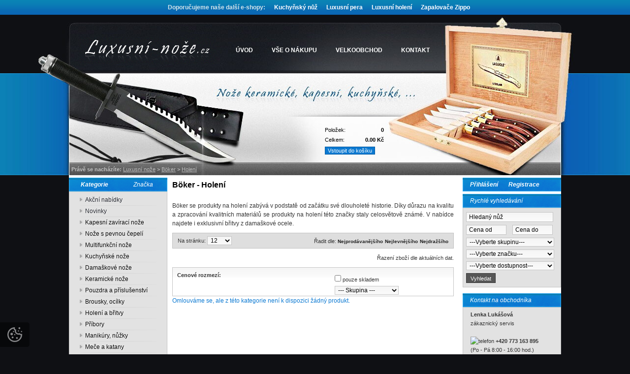

--- FILE ---
content_type: text/html; charset=UTF-8
request_url: https://www.luxusni-noze.cz/kategorie/boeker/holeni/
body_size: 8104
content:
<!DOCTYPE html PUBLIC "-//W3C//DTD XHTML 1.0 Strict//EN" "http://www.w3.org/TR/xhtml1/DTD/xhtml1-strict.dtd">
<html xmlns="http://www.w3.org/1999/xhtml" xml:lang="cs" lang="cs">
<head>
<!-- Google Tag Manager -->
<script>dataLayer = [];
  dataLayer.push('consent', 'default', {
    "ad_storage":"denied",
      "analytics_storage":"denied",
      "ad_personalization":"denied",
      "ad_user_data":"denied",
      "personalization_storage":"denied"
  });
  </script><script>(function(w,d,s,l,i){w[l]=w[l]||[];w[l].push({'gtm.start':
new Date().getTime(),event:'gtm.js'});var f=d.getElementsByTagName(s)[0],
j=d.createElement(s),dl=l!='dataLayer'?'&l='+l:'';j.async=true;j.src=
'https://www.googletagmanager.com/gtm.js?id='+i+dl;f.parentNode.insertBefore(j,f);
})(window,document,'script','dataLayer','GTM-WL3HSP9');</script>
<!-- End Google Tag Manager -->
  <meta http-equiv="content-type" content="text/html; charset=utf-8" />
  <meta http-equiv="content-language" content="cs" />
  <meta name="author" content="Martin Zemánek, martinzemanek(at)email.cz" lang="cs" />
  <meta name="copyright" content="Luxusni-noze.cz" />
  <meta name="robots" content="index, follow" />
  <link rel="stylesheet" type="text/css" href="https://www.luxusni-noze.cz/css/screen.css?v=1769352865" media="screen" />
  <link href="https://www.luxusni-noze.cz/css/dropdown.css" media="screen" rel="stylesheet" type="text/css" />
<link rel="shortcut icon" href="https://www.luxusni-noze.cz/userfiles/tmp/favicon.ico" /><meta name="description" content="Kompletní sortiment na holení od německého výrobce Böker. Od břitev po designové holicí sady." />
<meta name="keywords" content="Böker, holení, oholení, štětky, sady" />
<title>Böker holící sady a štětky - Luxusní nože</title>
<link rel="stylesheet" type="text/css" href="/css/smoothness/jquery-ui-1.8.20.css" media="screen" />
<script type="text/javascript" src="/scripts/jquery-1.4.2.min.js"></script><script type="text/javascript" src="/scripts/jquery-ui-1.8.20.js"></script>
  <script type="text/javascript" src="/scripts/jquery.query.js"></script><script type="text/javascript" src="https://www.luxusni-noze.cz/scripts/ajax_validator/messages.js"></script>
<script type="text/javascript" src="https://www.luxusni-noze.cz/scripts/funkce.js?v=1.11"></script>
<!--<script type="text/javascript" src="https://www.luxusni-noze.cz/scripts/search.js"></script>--><link rel="stylesheet" type="text/css" href="https://www.luxusni-noze.cz/css/coin-slider-styles.css" media="screen" />
       <script src="https://www.luxusni-noze.cz/scripts/coin-slider.js" type="text/javascript"></script>  
      <script type="text/javascript">
	    jQuery(document).ready(function() {
		  jQuery("#coin-slider").coinslider();});
      </script><link rel="stylesheet" href="https://www.luxusni-noze.cz/scripts/highslide2/highslide.css" media="all" />
    <script type="text/javascript" src="https://www.luxusni-noze.cz/scripts/highslide2/highslide-full.js"></script><!-- Global site tag (gtag.js) - Google Analytics -->
  <script async src="https://www.googletagmanager.com/gtag/js?id=UA-7272199-5"></script>
  <script>
    window.dataLayer = window.dataLayer || [];
    function gtag(){dataLayer.push(arguments);}
    gtag('js', new Date());
    gtag('consent', 'default', {
      "ad_storage":"denied",
      "analytics_storage":"denied",
      "ad_personalization":"denied",
      "ad_user_data":"denied",
      "personalization_storage":"denied"
    });
    gtag('config', 'UA-7272199-5', { cookie_flags: 'SameSite=None;Secure'});
    
  </script></head>
<body>
<!-- Google Tag Manager (noscript) -->
<noscript><iframe src=""https://www.googletagmanager.com/ns.html?id=GTM-WL3HSP9""
height=""0"" width=""0"" style=""display:none;visibility:hidden""></iframe></noscript>
<!-- End Google Tag Manager (noscript) -->
<div id="body1">
<div id="body2">
<div id="body3">
<div id="partners">
<p class="bold">Doporučujeme naše další e-shopy:</p>
<p><a title="Kuchyňské nože" href="https://www.kuchynsky-nuz.cz" target="_blank">Kuchyňský nůž</a></p>
<p><a title="Luxusní psací potřeby" href="https://www.luxusni-pera.cz" target="_blank">Luxusní pera</a></p>
<p><a title="Holicí potřeby" href="https://www.luxusni-holeni.cz" target="_blank">Luxusní holení</a></p>
<p><a title="Zapalovače Zippo" href="https://www.ezapalovace.cz" target="_blank">Zapalovače Zippo</a></p></div>
<div id="wrap">
<div id="naseptavacDiv"></div>
<div id="header">
<div id="over"><a title="Na úvodní stránku" href="https://www.luxusni-noze.cz/"></a></div>
<div id="navigace">
<ul class="dropdown">
<li ><a href="https://www.luxusni-noze.cz/">ÚVOD</a></li><li ><a href="https://www.luxusni-noze.cz/informace/">Vše o nákupu</a><ul><li><a href="https://www.luxusni-noze.cz/moznosti-dopravy/" title="Možnosti dopravy">Možnosti dopravy</a></li><li><a href="https://www.luxusni-noze.cz/moznosti-platby/" title="Možnosti platby">Možnosti platby</a></li><li><a href="https://www.luxusni-noze.cz/dodania-na-slovensko/" title="Dodání na Slovensko">Dodání na Slovensko</a></li><li><a href="https://www.luxusni-noze.cz/obchodni-podminky/" title="Obchodní podmínky">Obchodní podmínky</a></li><li><a href="https://www.luxusni-noze.cz/reklamacni-rad/" title="Reklamační řád">Reklamační řád</a></li><li><a href="https://www.luxusni-noze.cz/gdpr/" title="GDPR">GDPR</a></li><li><a href="https://www.luxusni-noze.cz/cookies/" title="Cookies">Cookies</a></li><li><a href="https://www.luxusni-noze.cz/prodejna-olomouc/" title="Osobní odběr v Olomouci">Osobní odběr v Olomouci</a></li><li><a href="https://www.luxusni-noze.cz/odber-brno/" title="Osobní odběr v Brně">Osobní odběr v Brně</a></li><li><a href="https://www.luxusni-noze.cz/kapesni-noze-praha/" title="Osobní odběr v Praze">Osobní odběr v Praze</a></li></ul></li><li ><a href="https://www.luxusni-noze.cz/velkoobchod/">VELKOOBCHOD</a></li><li ><a href="https://www.luxusni-noze.cz/kontakt/">KONTAKT</a></li></ul></div>
<div id="basket">
<table class="table_kosik"><tr><td>Položek:</td><td class="right"><span class="bold">0</span></td></tr><tr>
    <td>Celkem:</td><td class="right"><span class="bold">0.00 Kč</span></td></tr></table>
    <p class="go_to_order"><a href="https://www.luxusni-noze.cz/nakupni-kosik" title="Vstoupit do košíku">Vstoupit do košíku</a></p></div>
<div id="header_navigace">
<p>Právě se nacházíte: <a href="https://www.luxusni-noze.cz/">Luxusní nože</a><span> > </span>
          <a href="https://www.luxusni-noze.cz/kategorie/boeker/">Böker</a><span> > </span>
          <span><a href="https://www.luxusni-noze.cz/kategorie/boeker/holeni/">Holení</a></span></p></div>
</div>
<div id="content_block">
<div id="main">
<div id="left">
<div class='h2_background'><div class='left1'><span id='typeOfNavigation0' class='pointer bold' onclick='typeOfNavigation(0)'>&nbsp;&nbsp;&nbsp;Kategorie</span> 
  &nbsp;&nbsp;&nbsp;&nbsp;&nbsp;&nbsp;&nbsp;&nbsp;&nbsp;&nbsp;&nbsp;<span id='typeOfNavigation1' class='pointer normal' onclick='typeOfNavigation(1)'>Značka</span></div></div><div class="box">
<div class="main">
<ul id="navigation">
<li class="noselected_top"><a href="https://www.luxusni-noze.cz/katalog/akcni-nabidky/" title="Akční nabídky"><span>Akční nabídky</span></a></li>
<li class="noselected_top"><a href="https://www.luxusni-noze.cz/katalog/novinky/" title="Novinky"><span>Novinky</span></a></li><li class="noselected"><a href="https://www.luxusni-noze.cz/noze/kapesni-zaviraci-noze/" title="Kapesní zavírací nože"><span>Kapesní zavírací nože</span></a></li><li class="noselected"><a href="https://www.luxusni-noze.cz/noze/noze-s-pevnou-cepeli/" title="Nože s pevnou čepelí"><span>Nože s pevnou čepelí</span></a></li><li class="noselected"><a href="https://www.luxusni-noze.cz/noze/multifunkcni-noze/" title="Multifunkční nože"><span>Multifunkční nože</span></a></li><li class="noselected"><a href="https://www.luxusni-noze.cz/noze/kuchynske-noze/" title="Kuchyňské nože"><span>Kuchyňské nože</span></a></li><li class="noselected"><a href="https://www.luxusni-noze.cz/noze/damaskove-noze/" title="Damaškové nože"><span>Damaškové nože</span></a></li><li class="noselected"><a href="https://www.luxusni-noze.cz/noze/keramicke-noze/" title="Keramické nože"><span>Keramické nože</span></a></li><li class="noselected"><a href="https://www.luxusni-noze.cz/noze/pouzdra-a-prislusenstvi/" title="Pouzdra a příslušenství"><span>Pouzdra a příslušenství</span></a></li><li class="noselected"><a href="https://www.luxusni-noze.cz/noze/brousky-ocilky/" title="Brousky, ocílky"><span>Brousky, ocílky</span></a></li><li class="noselected"><a href="https://www.luxusni-noze.cz/noze/holeni-a-britvy/" title="Holení a břitvy"><span>Holení a břitvy</span></a></li><li class="noselected"><a href="https://www.luxusni-noze.cz/noze/pribory/" title="Příbory"><span>Příbory</span></a></li><li class="noselected"><a href="https://www.luxusni-noze.cz/noze/manikury-nuzky/" title="Manikúry, nůžky"><span>Manikúry, nůžky</span></a></li><li class="noselected"><a href="https://www.luxusni-noze.cz/noze/mece-a-katany/" title="Meče a katany"><span>Meče a katany</span></a></li><li class="noselected"><a href="https://www.luxusni-noze.cz/noze/grilovani/" title="Grilování"><span>Grilování</span></a></li><li class="noselected"><a href="https://www.luxusni-noze.cz/noze/darkove-poukazy/" title="Dárkové poukazy"><span>Dárkové poukazy</span></a></li></ul>
<div class="clear"></div>
</div>
</div>
<div class='h2_background'><div class='left2'><span>Doporučujeme</span></div></div><div class="box"><div class="main"><table class="smaller"><tr><td class="table_line"><a class="smaller" href="https://www.luxusni-noze.cz/detail/wuesthof-dreizack/gourmet/wuesthof-gourmet-kuchynsky-nuz-20-cm/">Wüsthof Gourmet kuchařský nůž 20 cm</a>
    <br /><span class="img_thumb_column"><a href="https://www.luxusni-noze.cz/detail/wuesthof-dreizack/gourmet/wuesthof-gourmet-kuchynsky-nuz-20-cm/"><img width="160px" src="https://www.luxusni-noze.cz/gallery/products/thumbs/3339.jpg" class="noborder" alt="Fotografie" /></a></span>
    <span class="left">Cena:</span><span class="right">1 859.00 Kč s DPH</span></td></tr><tr><td class="table_line"><a class="smaller" href="https://www.luxusni-noze.cz/detail/laguiole-style-de-vie/undefined/laguiole-do-it-yourself-set/">Laguiole Do it yourself set</a>
    <br /><span class="img_thumb_column"><a href="https://www.luxusni-noze.cz/detail/laguiole-style-de-vie/undefined/laguiole-do-it-yourself-set/"><img width="160px" src="https://www.luxusni-noze.cz/gallery/products/thumbs/3251.jpg" class="noborder" alt="Fotografie" /></a></span>
    <span class="left">Cena:</span><span class="right">630.00 Kč s DPH</span></td></tr></table><div class="clear"></div></div></div><p> </p></br>
<p style="text-align: center;"> <img src="/userfiles/G69.png" alt="" width="120" height="122" /></p><p> </p></br>
<p style="text-align: center;"> <img src="/userfiles/6538-2.png" alt=""/></p></div>  
<div id="right">

<div class='h2_background'><div class='right1'><span><a class="white" href="https://www.luxusni-noze.cz/prihlaseni">Přihlášení</a>&nbsp;&nbsp;&nbsp;&nbsp;&nbsp;&nbsp; 
<a class="white" href="https://www.luxusni-noze.cz/registrace/">Registrace</a></span></div></div><div class="margin5"></div>
<div class='h2_background'><div class='right2'><span>Rychlé vyhledávání</span></div></div><div class="box"><div class="main"><form method="get" action="https://www.luxusni-noze.cz/vyhledavani"><table><tr><td class="left" colspan="2">
<input type="text" class="displaynone" name="IE" value="1" />
<input type="text" class="login_input" value="Hledaný nůž" name="phrase" id="phrase" onfocus="phraseSearch('')" onblur="phraseSearch('')" /> 
</td></tr>
<tr>
<td><input type="text" class="login_input_small" value="Cena od" name="price_min" id="price_min" onfocus="priceMinSearch('')" onblur="priceMinSearch('')" /></td>
<td><input type="text" class="login_input_small" value="Cena do" name="price_max" id="price_max" onfocus="priceMaxSearch('')" onblur="priceMaxSearch('')" /></td>
</tr>
<tr><td colspan="2"><select class="w95" name="group"><option value="">---Vyberte skupinu---</option><option value="9">Kapesní zavírací nože</option><option value="8">Nože s pevnou čepelí</option><option value="6">Multifunkční nože</option><option value="1">Kuchyňské nože</option><option value="10">Damaškové nože</option><option value="13">Keramické nože</option><option value="11">Pouzdra a příslušenství</option><option value="12">Brousky, ocílky</option><option value="4">Holení a břitvy</option><option value="2">Příbory</option><option value="3">Manikúry, nůžky</option><option value="5">Meče a katany</option><option value="7">Grilování</option><option value="14">Dárkové poukazy</option></select></td></tr><tr><td colspan="2"><select class="w95" name="producer"><option value="">---Vyberte značku---</option><option value="20">ADK</option><option value="4">Beaver</option><option value="22">Berndorf Sandrik</option><option value="2">Böker</option><option value="35">Burgvogel Solingen</option><option value="34">Colonel</option><option value="63">Continenta</option><option value="61">Dachs Knives</option><option value="54">Dellinger</option><option value="31">Dovo Solingen</option><option value="11">F. Dick</option><option value="62">Farfalli</option><option value="28">Fiskars</option><option value="9">Forge de Laguiole</option><option value="59">Forged</option><option value="44">Fox Knives</option><option value="19">Güde - Solingen</option><option value="42">Hans Baier Exc.</option><option value="55">Hans Kniebes</option><option value="39">HJM</option><option value="43">ICEL</option><option value="5">Jamie Oliver</option><option value="29">KDS</option><option value="60">Laguiole Style de Vie</option><option value="1">Marttiini</option><option value="47">Maserin</option><option value="30">Merkur Solingen</option><option value="8">Mikov</option><option value="46">Muela</option><option value="37">Mühle</option><option value="12">Nezařazené</option><option value="36">Okske</option><option value="14">Opinel</option><option value="38">Proraso</option><option value="48">Puma</option><option value="15">Rambo</option><option value="23">Richartz</option><option value="16">Rubis</option><option value="58">Schwertkrone</option><option value="25">Tabac</option><option value="26">Taylor of Old Bond Street</option><option value="52">The Bluebeards Revenge</option><option value="53">Thiers Issard</option><option value="51">Tojiro</option><option value="3">Victorinox</option><option value="50">W. R. Case</option><option value="7">Wüsthof Dreizackwerk</option><option value="56">Yaxell</option><option value="57">Zippo</option><option value="21">Zwilling J.A. Henckels</option></select></td></tr><tr><td colspan="2"><select class="w95" name="store"><option value="">---Vyberte dostupnost---</option><option value="0">skladem</option>
    <option value="1">do týdne</option>
    </select></td></tr><tr><td colspan="2"><input type="submit" class="submit" value="Vyhledat" name="searching" /></td>
</tr></table></form>
<div class="clear"></div></div></div><div class='h2_background'><div class='right2'><span>Kontakt na obchodníka</span></div></div><div class="box"><div class="main"><div class="contact"><p class="smaller"><strong>Lenka Lukášová</strong><br />
zákaznický servis<br />
<br />
<img src="/userfiles/tel.png" title="telefon"> <strong>+420 773 163 895</strong><br />
(Po - Pá 8:00 - 16:00 hod.)<br />
<img src="/userfiles/mejl.png" title="e-mail"> <a href="mailto:obchod@luxusni-noze.cz" style="font-weight:normal">obchod@luxusni-noze.cz</a></p></div><div class="clear"></div></div></div><div class='h2_background'><div class='right3'><span>Nákupní rádce</span></div></div><div class="box"><div class="main">
  <ul><li class="noselected"><a href="https://www.luxusni-noze.cz/gravirovani-nozu/"><span>Gravírování nožů</span></a></li><li class="noselected"><a href="https://www.luxusni-noze.cz/brouseni-nozu/"><span>Broušení nožů</span></a></li><li class="noselected"><a href="https://www.luxusni-noze.cz/faq/"><span>Poradna</span></a></li></ul>  
<div class="clear"></div></div></div><div class='h2_background'><div class='right4'><span>Odběr novinek</span></div></div><div class="box"><div class="main"><form action="https://www.luxusni-noze.cz/pages/exec.php" onsubmit="return validate_email(this)" id="newsletter_form" method="post">
<table><tr><td><input onclick='window.location.replace("/newsletter?antispam=1&bad2=1");' onfocus="EmailNews('')" onblur="EmailNews('')" type="text" class="login_input2" value="Váš e-mail" name="email_news" id="email_news" /></td><td><input type="submit" class="submit" value="Odeslat" name="zasilat_novinky_emailem" /></td>
</tr></table></form><p class="center_smaller">V případě zrušení odběru novinek zadejte Váš e-mail a potvrďte.</p><div class="clear"></div><div class="clear"></div></div></div></div>
<div id="content">
<h1 class="h1_logo">Böker - Holení</h1><div class="padhor"><p style="text-align: justify;">Böker se produkty na holení zabývá v podstatě od začátku své dlouholeté historie. Díky důrazu na kvalitu a zpracování kvalitních materiálů se produkty na holení této značky staly celosvětově známé. V nabídce najdete i exklusivní břitvy z damaškové ocele.</p></div><form method="get" action="" name="paging" id="paging"><script type="text/javascript">
      function moveFiltrProd() {
        if ($("#filtr_box_prod").css("display") == "block") {
          $("#filtr_box_prod").css("display", "block");    
          document.cookie = "filtr_prod=1;expires="+new Date( new Date().getTime()+86400000*30).toGMTString()+";path=/";
          $("#filtr_msg_prod").html("Ukrýt značky");
        }
        else {
          $("#filtr_box_prod").css("display", "none");
          document.cookie = "filtr_prod=2;expires="+new Date( new Date().getTime()+86400000*30).toGMTString()+";path=/";
          $("#filtr_msg_prod").html("Zobrazit značky");
        }
      }
      $(document).ready(function(){
        $("#filtr_msg_prod").click(function(){
            $("#filtr_box_prod").slideToggle('500', moveFiltrProd);
        });
      }); 
      </script><div id="paging_header"><p class="paging_header_left">Na stránku: <select style="width:50px" name="epage" onchange="document.paging.submit()">
    <option value="6">6</option>
    <option value="12" selected="selected">12</option>
    <option value="24">24</option>
    <option value="48">48</option>
    </select><p class="float_left"><span style="display:block;width:115px;float:left"><span style="display:block;width:115px;float:left;height:20px"></span></span></p><div style="display:inline;float:right">
    <p class="float_left">Řadit dle: <input class="input_noborder2 smaller" type="submit" name="razeni" value="Nejprodávanějšího" /></p>
    <p class="float_left"><input class="input_noborder2 smaller" type="submit" name="razeni" value="Nejlevnějšího" /></p>
    <p class="float_left"><input class="input_noborder2 smaller" type="submit" name="razeni" value="Nejdražšího" /></p>

    </div>
    </div><p class="right smaller" style="margin-top:0;margin-bottom:10px">Řazení zboží dle aktuálních dat.</p><div class="slider navigace_back3">
  <div style="width:50%;float:left">
  <p style="margin-top:4px"><strong>Cenové rozmezí:</strong> <span class="color" id="price-range"></span><br /></p>
  <div id="slider-range"></div></div>
  <div style="width:42%;float:right;">
  <p class="paging_header_right" style="margin-top:13px"> <input onclick="stockSubmit();" class="noborder" type="checkbox" id="estock" name="estock" value="1"  /> <label for="estock">pouze skladem</label>&nbsp;&nbsp;&nbsp;&nbsp;<select style="width:130px" name="group" onchange="document.paging.submit()">
    <option value="">--- Skupina ---</option><option value="12">Brousky, ocílky</option><option value="10">Damaškové nože</option><option value="14">Dárkové poukazy</option><option value="7">Grilování</option><option value="4">Holení a břitvy</option><option value="9">Kapesní zavírací nože</option><option value="13">Keramické nože</option><option value="1">Kuchyňské nože</option><option value="3">Manikúry, nůžky</option><option value="5">Meče a katany</option><option value="6">Multifunkční nože</option><option value="8">Nože s pevnou čepelí</option><option value="11">Pouzdra a příslušenství</option><option value="2">Příbory</option></select></p>
  </div><div class="clear"></div></div>
  <p>
  <input type="hidden" name="eprice" id="eprice" value="0-0"></p><div class="clear"></div></form></form><p class="color">Omlouváme se, ale z této kategorie není k dispozici žádný produkt.</p><div class="clear"></div>
</div><div class="clear"></div></div></div></div><div class="clear"></div>
<div id="footer_body"><div id="footer">
<div class="left"><span class="smaller">contents ©2012 <a href="https://www.luxusni-noze.cz/">Luxusní-nože.cz</a> - <a title="PARTNEŘI" href="https://www.luxusni-noze.cz/partneri/">PARTNEŘI</a>, Nože keramické, kapesní, kuchyňské</span></div>
<div class="right"><span class="smaller"><a href="https://www.luxusni-noze.cz/mapa-stranek/">Mapa stránek</a></span><span class="smaller"> | vytvořil <a href="http://www.martinzemanek.cz/" rel="nofollow">martinzemanek.cz</a></span></div>
</div></div><div class="clear"></div>
<div id="footer2"><div class="gopay"><span><a href="https://www.luxusni-noze.cz/platba-go-pay/" title="Platební systém"><img src="https://www.luxusni-noze.cz/images/exam_h1c.png" alt="GOPAY" /></a></span></div></div><div class="clear"></div></div></div></div>


<div id='papPlaceholder'></div>
 
<script type="text/javascript">
  (function(d,t) {
    var script = d.createElement(t); script.id= 'pap_x2s6df8d'; script.async = true;
    script.src = '//login.dognet.sk/scripts/fj27g82d';
    script.onload = script.onreadystatechange = function() {
      var rs = this.readyState; if (rs && (rs != 'complete') && (rs != 'loaded')) return;
      PostAffTracker.setAccountId('9cbe81d0');
      try { var CampaignID='08cb26b5';
	  PostAffTracker.track(); } catch (e) {}
    }
    var placeholder = document.getElementById('papPlaceholder');
    placeholder.parentNode.insertBefore(script, placeholder);
    placeholder.parentNode.removeChild(placeholder);
  })(document, 'script');
</script>
<link rel="stylesheet" href="/js/cookies-plugin/cookies-plugin.min.css?v=1769352865" />
  <script src="/js/cookies-plugin/cookies-plugin.min.js"></script><div id="xx-cookies-plugin">
                <div style="display:none" id="cookies_config"></div>
        <span id="cp-show-button"><img src="/js/cookies-plugin/cookies.svg" alt="" /><span>Nastavení Cookies</span></span>
        <div class="cp-cover"></div>
        <div class="cp-content-wrap">
            <div class="cp-content">
                <div class="cp-title">Cookies</div>
                <p>Naše webové stránky používají soubory cookies, které nám pomáhají s jejich vylepšováním. Abychom cookies mohli používat, musíte nám to povolit. Kliknutím na tlačítko "Povolit všechny cookies" udělujete tento souhlas.</p>                <a href="#" class="cp-button" id="cp-show-settings">Nastavení</a>
                <a href="#" class="cp-button cp-button-ok cp-allow-all">Povolit všechny cookies</a>
                            </div>
        </div>
        <div id="cp-settings">
            <div class="cp-settings-container">
                <div>
                    <div class="cp-wrap-side">
                        <span class="cp-close">×</span>
                        <div class="cp-wrap">
                            <div class="cp-box">
                                <div class="cp-title-h2">Nastavení souborů cookies</div><div class="cp-p">
                                <p>Cookies jsou malé soubory, které webové stránky (i ty naše) ukládají ve Vašem webovém prohlížeči. Obsahy těchto souborů jsou vyměňovány mezi Vaším prohlížečem a našimi servery, případně se servery našich partnerů. Některé cookies potřebujeme, abychom webová stránka mohla správně fungovat, některé potřebujeme k marketingové a statistické analytice. Zde si můžete nastavit, které cookies budeme moci používat.</p>                                </div>
                            </div>
                          
                            <div class="cp-toggle-wrap">
                                  <div class="cp-toggle-title cp-ok">
                                      <div>Nezbytné cookies</div>
                                  </div>
                                  <div class="cp-box">
                                  
                                  
                                  
                                  <div class="cp-title-h3">Nezbytné cookies</div><div class="cp-p">Jedná se o technické soubory, které jsou nezbytné ke správnému chování našich webových stránek a všech jejich funkcí. Používají se mimo jiné k ukládání produktů v nákupním košíku, zobrazování produktů na přání, ovládání filtrů, osobního nastavení a také nastavení souhlasu s uživáním cookies. Pro tyto cookies není zapotřebí Váš souhlas a není možné jej ani odebrat.</div>
<div class="cp-title-h4">Ovlivňuje funkce:</div>
<ul>
<li>Konfigurační cookies</li>
</ul></div></div><div class="cp-toggle-wrap">
                                  <div class="cp-toggle-title">
                                      <div>Analytické cookies</div>
                                  </div>
                                  <div class="cp-box">
                                  
                                  <div class="cp-checkbox-wrap">Vypnuto
                                  <input type="checkbox" class="cp-cookie-data" id="cpAnalytics" />
                                  <label for="cpAnalytics">Toggle</label>Zapnuto</div>
                                  
                                  <div class="cp-title-h3">Analytické cookies</div><div class="cp-p">Analytické cookies nám umožňují měření výkonu našeho webu a našich reklamních kampaní. Jejich pomocí určujeme počet návštěv a zdroje návštěv našich internetových stránek. Data získaná pomocí těchto cookies zpracováváme souhrnně, bez použití identifikátorů, které ukazují na konkrétní uživatelé našeho webu. Pokud vypnete používání analytických cookies ve vztahu k Vaší návštěvě, ztrácíme možnost analýzy výkonu a optimalizace našich opatření.</div>
<div class="cp-title-h4">Ovlivňuje funkce:</div>
<ul>
<li>Google Analytics - analytická návštěvnost</li>
</ul></div></div><div class="cp-toggle-wrap">
                                  <div class="cp-toggle-title">
                                      <div>Personalizované cookies</div>
                                  </div>
                                  <div class="cp-box">
                                  
                                  <div class="cp-checkbox-wrap">Vypnuto
                                  <input type="checkbox" class="cp-cookie-data" id="cpPersonal" />
                                  <label for="cpPersonal">Toggle</label>Zapnuto</div>
                                  
                                  <div class="cp-title-h3">Personalizované cookies</div><div class="cp-p">Používáme rovněž soubory cookie a další technologie, abychom přizpůsobili náš obchod potřebám a zájmům našich zákazníků a připravili tak pro Vás výjimečné nákupní zkušenosti. Díky použití personalizovaných souborů cookie se můžeme vyvarovat vysvětlování nežádoucích informací, jako jsou neodpovídající doporučení výrobků nebo neužitečné mimořádné nabídky. Navíc nám používání personalizovaných souborů cookie umožňuje nabízet Vám dodatečné funkce, jako například doporučení výrobků přizpůsobených Vašim potřebám. </div></div></div><div class="cp-toggle-wrap">
                                  <div class="cp-toggle-title">
                                      <div>Marketingové cookies</div>
                                  </div>
                                  <div class="cp-box">
                                  
                                  <div class="cp-checkbox-wrap">Vypnuto
                                  <input type="checkbox" class="cp-cookie-data" id="cpMarketing" />
                                  <label for="cpMarketing">Toggle</label>Zapnuto</div>
                                  
                                  <div class="cp-title-h3">Marketingové cookies</div><div class="cp-p">Marketingové (reklamní) cookies používáme my nebo naši partneři, abychom Vám mohli zobrazit vhodné obsahy nebo reklamy jak na našich stránkách, tak na stránkách třetích subjektů. Díky tomu můžeme vytvářet profily založené na Vašich zájmech, tak zvané pseudonymizované profily. Na základě těchto informací není zpravidla možná bezprostřední identifikace Vaší osoby, protože jsou používány pouze pseudonymizované údaje. Pokud nevyjádříte souhlas, nebudete příjemcem obsahů a reklam přizpůsobených Vašim zájmům.</div>
<div class="cp-title-h4">Ovlivňuje funkce:</div>
<ul>
<li>Google Ads</li>
</ul></div></div>
                            <div class="cp-box">
                                <div class="cp-buttons">
                                    <a href="#" class="cp-button cp-button-ok cp-save">Uložit nastavení</a>
                                    <a href="#" class="cp-button cp-button-ok cp-allow-all">Souhlasím s použitím všech cookies</a>
                                </div>
                                <p class="center" style="margin-top:20px">Souhlas můžete odmítnout <a href="#" class="cp-deny-all">zde</a>.</p>                            </div>
                        </div>
                    </div>
                </div>
            </div>
        </div>
    </div><script src="/scripts/neat-tooltip.js"></script>
</body>
</html>



--- FILE ---
content_type: text/css
request_url: https://www.luxusni-noze.cz/css/dropdown.css
body_size: 261
content:
ul.dropdown,
ul.dropdown li {
 list-style: none;
 line-height:45px;
}
ul.dropdown ul li {
 list-style: none;
 line-height:26px;
}
ul.dropdown li {
 float: left;
}

ul.dropdown li.hover,
ul.dropdown li:hover {
 position: relative;
}

ul.dropdown ul {
 visibility:hidden;
 position: absolute;
 top: 100%;
 left: 0px;
 z-index: 598;
 width: 100%;
}

ul.dropdown ul li {
 float: none;
}

ul.dropdown li:hover > ul {
 visibility: visible;
}

ul.dropdown li {  /*blok*/
	background-color: transparent;
}

ul.dropdown li a:hover {
  position:relative;
}
ul.dropdown ul {  /*submenu*/
	width: 200px;
  background: #555;
  text-transform: none;
}


ul.dropdown li a {
 display: block;
 padding: 0px 19px;
 height:45px;
 line-height:45px;
 width:auto;
 font-weight:normal;
}
ul.dropdown ul li a {
 background: none;
 font-weight:normal;
 height:26px;
 line-height:26px;
 float:left;
}
ul.dropdown ul a {
	padding: 0px 15px;
	width: 170px;
}


--- FILE ---
content_type: text/css
request_url: https://www.luxusni-noze.cz/css/coin-slider-styles.css
body_size: 286
content:
.coin-slider { float:left;margin-bottom:10px;overflow: hidden; zoom: 1; position: relative; }
.coin-slider a{ text-decoration: none; outline: none; border: none; }

.cs-buttons { font-size: 0px; padding: 10px; float: left; }
.cs-buttons a { margin-left:3px; height: 14px; width: 14px; float: left; color: #B8C4CF; text-indent: -1000px; }
.cs-active {  color: #FFFFFF; }

.cs-title { background-color: #000000; color: #FFFFFF; }

.cs-prev, 
.cs-next { background-color: #000000; color: #FFFFFF; padding: 0px 10px; display:none; }

.cs-buttons a 			{background:url('../images/btn.png') 0px 0px no-repeat transparent;}
.cs-buttons a.cs-active { background:url('../images/btn_over.png') 0px 0px no-repeat transparent;}

.coin-slider 	{height:170px; width:570px;}
#coin-slider	{position:absolute;}
.cs-buttons		{position:absolute;z-index:999; margin-left:0px;bottom:0px;}
